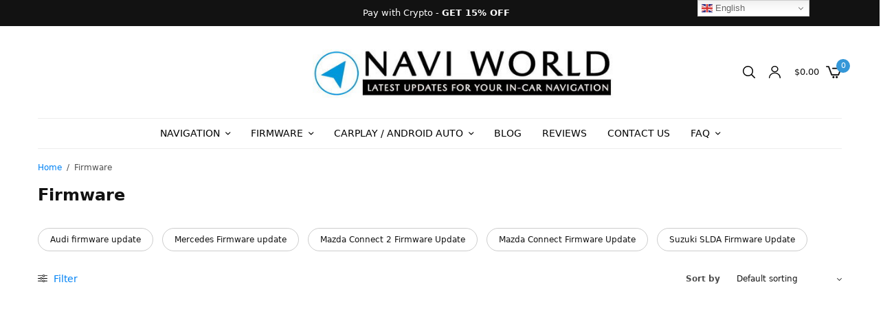

--- FILE ---
content_type: application/javascript; charset=UTF-8
request_url: https://navi-world.com/cdn-cgi/challenge-platform/h/g/scripts/jsd/5eaf848a0845/main.js?
body_size: 4624
content:
window._cf_chl_opt={xkKZ4:'g'};~function(V6,z,o,j,C,N,h,K){V6=P,function(G,J,Vp,V5,E,A){for(Vp={G:147,J:223,E:215,A:208,M:248,T:234,e:244,g:199,n:224,b:144,m:186},V5=P,E=G();!![];)try{if(A=-parseInt(V5(Vp.G))/1*(parseInt(V5(Vp.J))/2)+-parseInt(V5(Vp.E))/3*(parseInt(V5(Vp.A))/4)+parseInt(V5(Vp.M))/5+parseInt(V5(Vp.T))/6+parseInt(V5(Vp.e))/7*(-parseInt(V5(Vp.g))/8)+-parseInt(V5(Vp.n))/9+-parseInt(V5(Vp.b))/10*(-parseInt(V5(Vp.m))/11),A===J)break;else E.push(E.shift())}catch(M){E.push(E.shift())}}(V,390361),z=this||self,o=z[V6(257)],j=function(VZ,Vd,Vq,Vb,Vg,Vt,J,E,A){return VZ={G:209,J:217},Vd={G:254,J:254,E:254,A:152,M:254,T:196,e:254,g:171},Vq={G:252},Vb={G:252,J:171,E:165,A:237,M:192,T:165,e:237,g:192,n:237,b:245,m:152,d:245,Z:152,f:254,Y:254,W:245,R:254,Q:152,L:152,D:196},Vg={G:185,J:171},Vt=V6,J=String[Vt(VZ.G)],E={'h':function(M){return null==M?'':E.g(M,6,function(T,VE){return VE=P,VE(Vg.G)[VE(Vg.J)](T)})},'g':function(M,T,Z,Vc,Y,W,R,Q,L,D,O,H,I,V0,V1,V2,V3,V4){if(Vc=Vt,null==M)return'';for(W={},R={},Q='',L=2,D=3,O=2,H=[],I=0,V0=0,V1=0;V1<M[Vc(Vb.G)];V1+=1)if(V2=M[Vc(Vb.J)](V1),Object[Vc(Vb.E)][Vc(Vb.A)][Vc(Vb.M)](W,V2)||(W[V2]=D++,R[V2]=!0),V3=Q+V2,Object[Vc(Vb.T)][Vc(Vb.e)][Vc(Vb.g)](W,V3))Q=V3;else{if(Object[Vc(Vb.E)][Vc(Vb.n)][Vc(Vb.g)](R,Q)){if(256>Q[Vc(Vb.b)](0)){for(Y=0;Y<O;I<<=1,T-1==V0?(V0=0,H[Vc(Vb.m)](Z(I)),I=0):V0++,Y++);for(V4=Q[Vc(Vb.d)](0),Y=0;8>Y;I=I<<1|V4&1,T-1==V0?(V0=0,H[Vc(Vb.m)](Z(I)),I=0):V0++,V4>>=1,Y++);}else{for(V4=1,Y=0;Y<O;I=V4|I<<1,T-1==V0?(V0=0,H[Vc(Vb.Z)](Z(I)),I=0):V0++,V4=0,Y++);for(V4=Q[Vc(Vb.b)](0),Y=0;16>Y;I=I<<1.77|V4&1,T-1==V0?(V0=0,H[Vc(Vb.m)](Z(I)),I=0):V0++,V4>>=1,Y++);}L--,0==L&&(L=Math[Vc(Vb.f)](2,O),O++),delete R[Q]}else for(V4=W[Q],Y=0;Y<O;I=I<<1.63|1.21&V4,V0==T-1?(V0=0,H[Vc(Vb.m)](Z(I)),I=0):V0++,V4>>=1,Y++);Q=(L--,L==0&&(L=Math[Vc(Vb.Y)](2,O),O++),W[V3]=D++,String(V2))}if(Q!==''){if(Object[Vc(Vb.E)][Vc(Vb.e)][Vc(Vb.g)](R,Q)){if(256>Q[Vc(Vb.b)](0)){for(Y=0;Y<O;I<<=1,T-1==V0?(V0=0,H[Vc(Vb.Z)](Z(I)),I=0):V0++,Y++);for(V4=Q[Vc(Vb.W)](0),Y=0;8>Y;I=1&V4|I<<1.16,V0==T-1?(V0=0,H[Vc(Vb.m)](Z(I)),I=0):V0++,V4>>=1,Y++);}else{for(V4=1,Y=0;Y<O;I=V4|I<<1.01,T-1==V0?(V0=0,H[Vc(Vb.Z)](Z(I)),I=0):V0++,V4=0,Y++);for(V4=Q[Vc(Vb.W)](0),Y=0;16>Y;I=I<<1.21|V4&1.66,V0==T-1?(V0=0,H[Vc(Vb.Z)](Z(I)),I=0):V0++,V4>>=1,Y++);}L--,L==0&&(L=Math[Vc(Vb.R)](2,O),O++),delete R[Q]}else for(V4=W[Q],Y=0;Y<O;I=I<<1.64|V4&1.45,T-1==V0?(V0=0,H[Vc(Vb.Q)](Z(I)),I=0):V0++,V4>>=1,Y++);L--,0==L&&O++}for(V4=2,Y=0;Y<O;I=1.68&V4|I<<1,V0==T-1?(V0=0,H[Vc(Vb.m)](Z(I)),I=0):V0++,V4>>=1,Y++);for(;;)if(I<<=1,V0==T-1){H[Vc(Vb.L)](Z(I));break}else V0++;return H[Vc(Vb.D)]('')},'j':function(M,Vm,Vz){return Vm={G:245},Vz=Vt,M==null?'':''==M?null:E.i(M[Vz(Vq.G)],32768,function(T,Vo){return Vo=Vz,M[Vo(Vm.G)](T)})},'i':function(M,T,Z,VS,Y,W,R,Q,L,D,O,H,I,V0,V1,V2,V4,V3){for(VS=Vt,Y=[],W=4,R=4,Q=3,L=[],H=Z(0),I=T,V0=1,D=0;3>D;Y[D]=D,D+=1);for(V1=0,V2=Math[VS(Vd.G)](2,2),O=1;O!=V2;V3=I&H,I>>=1,0==I&&(I=T,H=Z(V0++)),V1|=O*(0<V3?1:0),O<<=1);switch(V1){case 0:for(V1=0,V2=Math[VS(Vd.J)](2,8),O=1;V2!=O;V3=H&I,I>>=1,0==I&&(I=T,H=Z(V0++)),V1|=O*(0<V3?1:0),O<<=1);V4=J(V1);break;case 1:for(V1=0,V2=Math[VS(Vd.E)](2,16),O=1;O!=V2;V3=I&H,I>>=1,0==I&&(I=T,H=Z(V0++)),V1|=(0<V3?1:0)*O,O<<=1);V4=J(V1);break;case 2:return''}for(D=Y[3]=V4,L[VS(Vd.A)](V4);;){if(V0>M)return'';for(V1=0,V2=Math[VS(Vd.M)](2,Q),O=1;O!=V2;V3=I&H,I>>=1,I==0&&(I=T,H=Z(V0++)),V1|=(0<V3?1:0)*O,O<<=1);switch(V4=V1){case 0:for(V1=0,V2=Math[VS(Vd.G)](2,8),O=1;O!=V2;V3=H&I,I>>=1,I==0&&(I=T,H=Z(V0++)),V1|=O*(0<V3?1:0),O<<=1);Y[R++]=J(V1),V4=R-1,W--;break;case 1:for(V1=0,V2=Math[VS(Vd.G)](2,16),O=1;O!=V2;V3=I&H,I>>=1,I==0&&(I=T,H=Z(V0++)),V1|=(0<V3?1:0)*O,O<<=1);Y[R++]=J(V1),V4=R-1,W--;break;case 2:return L[VS(Vd.T)]('')}if(W==0&&(W=Math[VS(Vd.e)](2,Q),Q++),Y[V4])V4=Y[V4];else if(R===V4)V4=D+D[VS(Vd.g)](0);else return null;L[VS(Vd.A)](V4),Y[R++]=D+V4[VS(Vd.g)](0),W--,D=V4,0==W&&(W=Math[VS(Vd.e)](2,Q),Q++)}}},A={},A[Vt(VZ.J)]=E.h,A}(),C={},C[V6(246)]='o',C[V6(203)]='s',C[V6(145)]='u',C[V6(161)]='z',C[V6(231)]='n',C[V6(219)]='I',C[V6(213)]='b',N=C,z[V6(180)]=function(G,J,E,A,VD,VL,VQ,Vj,T,g,Z,Y,W,R){if(VD={G:211,J:193,E:177,A:211,M:193,T:228,e:184,g:256,n:228,b:184,m:253,d:225,Z:252,f:220,Y:229},VL={G:148,J:252,E:140},VQ={G:165,J:237,E:192,A:152},Vj=V6,J===null||J===void 0)return A;for(T=y(J),G[Vj(VD.G)][Vj(VD.J)]&&(T=T[Vj(VD.E)](G[Vj(VD.A)][Vj(VD.M)](J))),T=G[Vj(VD.T)][Vj(VD.e)]&&G[Vj(VD.g)]?G[Vj(VD.n)][Vj(VD.b)](new G[(Vj(VD.g))](T)):function(Q,VC,L){for(VC=Vj,Q[VC(VL.G)](),L=0;L<Q[VC(VL.J)];Q[L]===Q[L+1]?Q[VC(VL.E)](L+1,1):L+=1);return Q}(T),g='nAsAaAb'.split('A'),g=g[Vj(VD.m)][Vj(VD.d)](g),Z=0;Z<T[Vj(VD.Z)];Y=T[Z],W=U(G,J,Y),g(W)?(R=W==='s'&&!G[Vj(VD.f)](J[Y]),Vj(VD.Y)===E+Y?M(E+Y,W):R||M(E+Y,J[Y])):M(E+Y,W),Z++);return A;function M(Q,L,Vk){Vk=P,Object[Vk(VQ.G)][Vk(VQ.J)][Vk(VQ.E)](A,L)||(A[L]=[]),A[L][Vk(VQ.A)](Q)}},h=V6(226)[V6(189)](';'),K=h[V6(253)][V6(225)](h),z[V6(233)]=function(G,J,VO,VN,E,A,M,T){for(VO={G:151,J:252,E:252,A:205,M:152,T:156},VN=V6,E=Object[VN(VO.G)](J),A=0;A<E[VN(VO.J)];A++)if(M=E[A],M==='f'&&(M='N'),G[M]){for(T=0;T<J[E[A]][VN(VO.E)];-1===G[M][VN(VO.A)](J[E[A]][T])&&(K(J[E[A]][T])||G[M][VN(VO.M)]('o.'+J[E[A]][T])),T++);}else G[M]=J[E[A]][VN(VO.T)](function(g){return'o.'+g})},i();function F(Vr,V9,G,J,E){return Vr={G:238,J:258},V9=V6,G=3600,J=B(),E=Math[V9(Vr.G)](Date[V9(Vr.J)]()/1e3),E-J>G?![]:!![]}function i(w2,w1,VI,VU,G,J,E,A,M){if(w2={G:235,J:200,E:188,A:222,M:216,T:216,e:158,g:236},w1={G:188,J:222,E:236},VI={G:149},VU=V6,G=z[VU(w2.G)],!G)return;if(!F())return;(J=![],E=G[VU(w2.J)]===!![],A=function(Vy,T){if(Vy=VU,!J){if(J=!![],!F())return;T=x(),X(T.r,function(e){v(G,e)}),T.e&&k(Vy(VI.G),T.e)}},o[VU(w2.E)]!==VU(w2.A))?A():z[VU(w2.M)]?o[VU(w2.T)](VU(w2.e),A):(M=o[VU(w2.g)]||function(){},o[VU(w2.g)]=function(Vh){Vh=VU,M(),o[Vh(w1.G)]!==Vh(w1.J)&&(o[Vh(w1.E)]=M,A())})}function s(G,J,Vf,VB){return Vf={G:164,J:164,E:165,A:218,M:192,T:205,e:182},VB=V6,J instanceof G[VB(Vf.G)]&&0<G[VB(Vf.J)][VB(Vf.E)][VB(Vf.A)][VB(Vf.M)](J)[VB(Vf.T)](VB(Vf.e))}function y(G,VR,VX,J){for(VR={G:177,J:151,E:204},VX=V6,J=[];null!==G;J=J[VX(VR.G)](Object[VX(VR.J)](G)),G=Object[VX(VR.E)](G));return J}function v(E,A,w3,VK,M,T,e){if(w3={G:197,J:200,E:250,A:169,M:201,T:179,e:250,g:178,n:157,b:167,m:143,d:157},VK=V6,M=VK(w3.G),!E[VK(w3.J)])return;A===VK(w3.E)?(T={},T[VK(w3.A)]=M,T[VK(w3.M)]=E.r,T[VK(w3.T)]=VK(w3.e),z[VK(w3.g)][VK(w3.n)](T,'*')):(e={},e[VK(w3.A)]=M,e[VK(w3.M)]=E.r,e[VK(w3.T)]=VK(w3.b),e[VK(w3.m)]=A,z[VK(w3.g)][VK(w3.d)](e,'*'))}function X(G,J,Vu,VM,VA,Vv,VV,E,A,M){Vu={G:235,J:230,E:173,A:251,M:162,T:142,e:183,g:146,n:214,b:200,m:239,d:255,Z:139,f:227,Y:155,W:232,R:155,Q:172,L:217,D:242},VM={G:150},VA={G:198,J:198,E:250,A:249},Vv={G:239},VV=V6,E=z[VV(Vu.G)],console[VV(Vu.J)](z[VV(Vu.E)]),A=new z[(VV(Vu.A))](),A[VV(Vu.M)](VV(Vu.T),VV(Vu.e)+z[VV(Vu.E)][VV(Vu.g)]+VV(Vu.n)+E.r),E[VV(Vu.b)]&&(A[VV(Vu.m)]=5e3,A[VV(Vu.d)]=function(Vw){Vw=VV,J(Vw(Vv.G))}),A[VV(Vu.Z)]=function(VP){VP=VV,A[VP(VA.G)]>=200&&A[VP(VA.J)]<300?J(VP(VA.E)):J(VP(VA.A)+A[VP(VA.G)])},A[VV(Vu.f)]=function(VG){VG=VV,J(VG(VM.G))},M={'t':B(),'lhr':o[VV(Vu.Y)]&&o[VV(Vu.Y)][VV(Vu.W)]?o[VV(Vu.R)][VV(Vu.W)]:'','api':E[VV(Vu.b)]?!![]:![],'payload':G},A[VV(Vu.Q)](j[VV(Vu.L)](JSON[VV(Vu.D)](M)))}function x(VH,Vs,E,A,M,T,g){Vs=(VH={G:181,J:190,E:243,A:191,M:153,T:206,e:160,g:141,n:195,b:168,m:176,d:210},V6);try{return E=o[Vs(VH.G)](Vs(VH.J)),E[Vs(VH.E)]=Vs(VH.A),E[Vs(VH.M)]='-1',o[Vs(VH.T)][Vs(VH.e)](E),A=E[Vs(VH.g)],M={},M=cJDYB1(A,A,'',M),M=cJDYB1(A,A[Vs(VH.n)]||A[Vs(VH.b)],'n.',M),M=cJDYB1(A,E[Vs(VH.m)],'d.',M),o[Vs(VH.T)][Vs(VH.d)](E),T={},T.r=M,T.e=null,T}catch(n){return g={},g.r={},g.e=n,g}}function S(G,Vx,V7){return Vx={G:163},V7=V6,Math[V7(Vx.G)]()<G}function B(Vi,V8,G){return Vi={G:235,J:238},V8=V6,G=z[V8(Vi.G)],Math[V8(Vi.J)](+atob(G.t))}function P(w,G,J){return J=V(),P=function(t,E,c){return t=t-137,c=J[t],c},P(w,G)}function U(G,J,E,VW,VF,A){VF=(VW={G:207,J:228,E:154,A:194},V6);try{return J[E][VF(VW.G)](function(){}),'p'}catch(M){}try{if(J[E]==null)return void 0===J[E]?'u':'x'}catch(T){return'i'}return G[VF(VW.J)][VF(VW.E)](J[E])?'a':J[E]===G[VF(VW.J)]?'E':J[E]===!0?'T':J[E]===!1?'F':(A=typeof J[E],VF(VW.A)==A?s(G,J[E])?'N':'f':N[A]||'?')}function V(w4){return w4='XMLHttpRequest,length,includes,pow,ontimeout,Set,document,now,errorInfoObject,vKoX8,onload,splice,contentWindow,POST,detail,9993590rnFzZY,undefined,xkKZ4,83oaMiwa,sort,error on cf_chl_props,xhr-error,keys,push,tabIndex,isArray,location,map,postMessage,DOMContentLoaded,gRjkt7,appendChild,symbol,open,random,Function,prototype,gKwbC5,error,navigator,source,chlApiClientVersion,charAt,send,_cf_chl_opt,chlApiSitekey,/invisible/jsd,contentDocument,concat,parent,event,cJDYB1,createElement,[native code],/cdn-cgi/challenge-platform/h/,from,hCmLjUFlu7BJ-f1E5z6DSW+c3kXtxNTpiRG4PngyqrA$v0se98MZOVHaQI2wdYKob,11FWeSgB,/b/ov1/0.23149203285351444:1765326229:r9opN4qXqiMGFqpZSap4_3jyEzILUzX6WqSMzwKnGus/,readyState,split,iframe,display: none,call,getOwnPropertyNames,function,clientInformation,join,cloudflare-invisible,status,4568SNlOYx,api,sid,jsd,string,getPrototypeOf,indexOf,body,catch,9064BxEiXG,fromCharCode,removeChild,Object,chlApiUrl,boolean,/jsd/oneshot/5eaf848a0845/0.23149203285351444:1765326229:r9opN4qXqiMGFqpZSap4_3jyEzILUzX6WqSMzwKnGus/,732KeCsme,addEventListener,IQAuB,toString,bigint,isNaN,chlApiRumWidgetAgeMs,loading,388gEcebE,5675832wIeNaT,bind,_cf_chl_opt;XQlKq9;mpuA2;BYBs3;bqzg9;gtpfA4;SZQFk7;rTYyd6;gTvhm6;ubgT9;JrBNE9;NgAVk0;YBjhw4;WvQh6;cJDYB1;Qgcf5;eHVD2;VJwN2,onerror,Array,d.cookie,log,number,href,Qgcf5,3321120tIZiWA,__CF$cv$params,onreadystatechange,hasOwnProperty,floor,timeout,hhzn3,chctx,stringify,style,8407hCMdIR,charCodeAt,object,msg,3614535mSFLPr,http-code:,success'.split(','),V=function(){return w4},V()}function k(A,M,Ve,VJ,T,g,n,b,m,d,Z,f){if(Ve={G:247,J:167,E:235,A:183,M:173,T:146,e:187,g:175,n:251,b:162,m:142,d:239,Z:255,f:174,Y:138,W:212,R:173,Q:166,L:221,D:240,l:170,O:173,H:159,a:137,I:241,V0:169,V1:202,V2:172,V3:217},VJ=V6,!S(.01))return![];g=(T={},T[VJ(Ve.G)]=A,T[VJ(Ve.J)]=M,T);try{n=z[VJ(Ve.E)],b=VJ(Ve.A)+z[VJ(Ve.M)][VJ(Ve.T)]+VJ(Ve.e)+n.r+VJ(Ve.g),m=new z[(VJ(Ve.n))](),m[VJ(Ve.b)](VJ(Ve.m),b),m[VJ(Ve.d)]=2500,m[VJ(Ve.Z)]=function(){},d={},d[VJ(Ve.f)]=z[VJ(Ve.M)][VJ(Ve.Y)],d[VJ(Ve.W)]=z[VJ(Ve.R)][VJ(Ve.Q)],d[VJ(Ve.L)]=z[VJ(Ve.M)][VJ(Ve.D)],d[VJ(Ve.l)]=z[VJ(Ve.O)][VJ(Ve.H)],Z=d,f={},f[VJ(Ve.a)]=g,f[VJ(Ve.I)]=Z,f[VJ(Ve.V0)]=VJ(Ve.V1),m[VJ(Ve.V2)](j[VJ(Ve.V3)](f))}catch(Y){}}}()